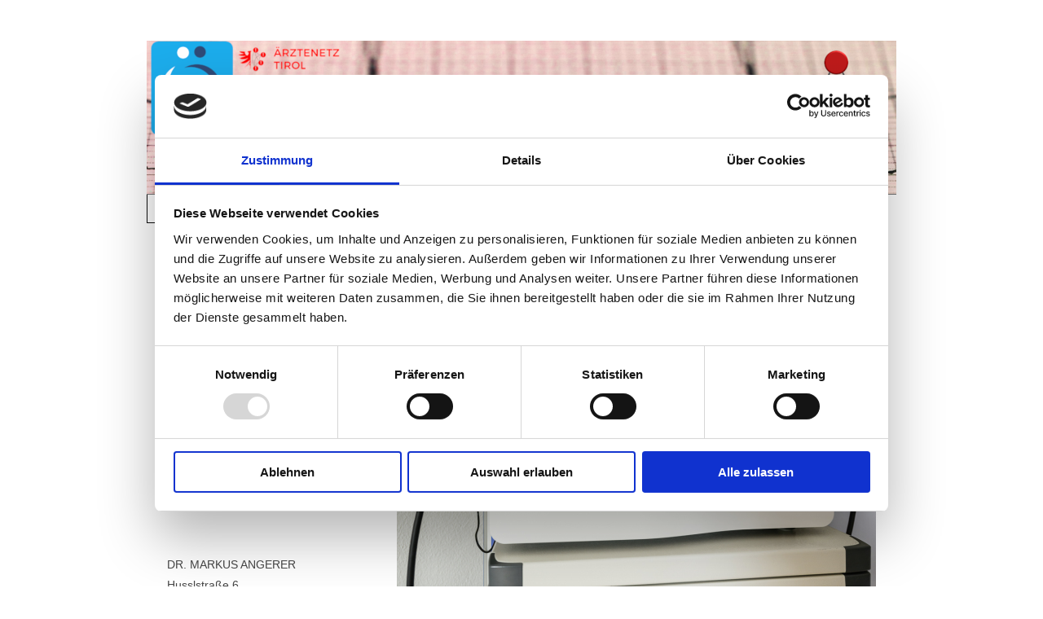

--- FILE ---
content_type: text/html; charset=UTF-8
request_url: https://www.dr-angerer.at/leistungen/stosswellentherapie/
body_size: 7330
content:
<!DOCTYPE html>
<html lang="de"  ><head prefix="og: http://ogp.me/ns# fb: http://ogp.me/ns/fb# business: http://ogp.me/ns/business#">
    <meta http-equiv="Content-Type" content="text/html; charset=utf-8"/>
    <meta name="generator" content="IONOS MyWebsite"/>
        
    <link rel="dns-prefetch" href="//cdn.website-start.de/"/>
    <link rel="dns-prefetch" href="//101.mod.mywebsite-editor.com"/>
    <link rel="dns-prefetch" href="https://101.sb.mywebsite-editor.com/"/>
    <link rel="shortcut icon" href="//cdn.website-start.de/favicon.ico"/>
        <title>Dr. med. univ. Markus Angerer - Stosswellentherapie</title>
    <style type="text/css">@media screen and (max-device-width: 1024px) {.diyw a.switchViewWeb {display: inline !important;}}</style>
    <style type="text/css">@media screen and (min-device-width: 1024px) {
            .mediumScreenDisabled { display:block }
            .smallScreenDisabled { display:block }
        }
        @media screen and (max-device-width: 1024px) { .mediumScreenDisabled { display:none } }
        @media screen and (max-device-width: 568px) { .smallScreenDisabled { display:none } }
                @media screen and (min-width: 1024px) {
            .mobilepreview .mediumScreenDisabled { display:block }
            .mobilepreview .smallScreenDisabled { display:block }
        }
        @media screen and (max-width: 1024px) { .mobilepreview .mediumScreenDisabled { display:none } }
        @media screen and (max-width: 568px) { .mobilepreview .smallScreenDisabled { display:none } }</style>
    <meta name="viewport" content="width=device-width, initial-scale=1, maximum-scale=1, minimal-ui"/>

<meta name="format-detection" content="telephone=no"/>
        <meta name="keywords" content="Arzt, Allgemeinmedizin, Leistungen, Untersuchungen"/>
            <meta name="description" content="Erfahren Sie mehr zu dem breiten Leistungsspektrum der Allgemeinmediziner von , Ihrer Arztpraxis in ."/>
            <meta name="robots" content="index,follow"/>
        <link href="//cdn.website-start.de/templates/2061/style.css?1763478093678" rel="stylesheet" type="text/css"/>
    <link href="https://www.dr-angerer.at/s/style/theming.css?1767866489" rel="stylesheet" type="text/css"/>
    <link href="//cdn.website-start.de/app/cdn/min/group/web.css?1763478093678" rel="stylesheet" type="text/css"/>
<link href="//cdn.website-start.de/app/cdn/min/moduleserver/css/de_DE/common,shoppingbasket?1763478093678" rel="stylesheet" type="text/css"/>
    <link href="//cdn.website-start.de/app/cdn/min/group/mobilenavigation.css?1763478093678" rel="stylesheet" type="text/css"/>
    <link href="https://101.sb.mywebsite-editor.com/app/logstate2-css.php?site=296406612&amp;t=1769104925" rel="stylesheet" type="text/css"/>

<script type="text/javascript">
    /* <![CDATA[ */
var stagingMode = '';
    /* ]]> */
</script>
<script src="https://101.sb.mywebsite-editor.com/app/logstate-js.php?site=296406612&amp;t=1769104925"></script>

    <link href="//cdn.website-start.de/templates/2061/print.css?1763478093678" rel="stylesheet" media="print" type="text/css"/>
    <script type="text/javascript">
    /* <![CDATA[ */
    var systemurl = 'https://101.sb.mywebsite-editor.com/';
    var webPath = '/';
    var proxyName = '';
    var webServerName = 'www.dr-angerer.at';
    var sslServerUrl = 'https://www.dr-angerer.at';
    var nonSslServerUrl = 'http://www.dr-angerer.at';
    var webserverProtocol = 'http://';
    var nghScriptsUrlPrefix = '//101.mod.mywebsite-editor.com';
    var sessionNamespace = 'DIY_SB';
    var jimdoData = {
        cdnUrl:  '//cdn.website-start.de/',
        messages: {
            lightBox: {
    image : 'Bild',
    of: 'von'
}

        },
        isTrial: 0,
        pageId: 926872893    };
    var script_basisID = "296406612";

    diy = window.diy || {};
    diy.web = diy.web || {};

        diy.web.jsBaseUrl = "//cdn.website-start.de/s/build/";

    diy.context = diy.context || {};
    diy.context.type = diy.context.type || 'web';
    /* ]]> */
</script>

<script type="text/javascript" src="//cdn.website-start.de/app/cdn/min/group/web.js?1763478093678" crossorigin="anonymous"></script><script type="text/javascript" src="//cdn.website-start.de/s/build/web.bundle.js?1763478093678" crossorigin="anonymous"></script><script type="text/javascript" src="//cdn.website-start.de/app/cdn/min/group/mobilenavigation.js?1763478093678" crossorigin="anonymous"></script><script src="//cdn.website-start.de/app/cdn/min/moduleserver/js/de_DE/common,shoppingbasket?1763478093678"></script>
<script type="text/javascript" src="https://cdn.website-start.de/proxy/apps/static/resource/dependencies/"></script><script type="text/javascript">
                    if (typeof require !== 'undefined') {
                        require.config({
                            waitSeconds : 10,
                            baseUrl : 'https://cdn.website-start.de/proxy/apps/static/js/'
                        });
                    }
                </script><script type="text/javascript">if (window.jQuery) {window.jQuery_1and1 = window.jQuery;}</script>

<script id="Cookiebot" src="https://consent.cookiebot.com/uc.js" data-cbid="11e78121-c22a-4894-a507-cc3d6c7c8bba" data-blockingmode="auto" type="text/javascript">
</script>

<script id="CookieDeclaration" src="https://consent.cookiebot.com/11e78121-c22a-4894-a507-cc3d6c7c8bba/cd.js" type="text/javascript" async="">
</script>
<script type="text/javascript">if (window.jQuery_1and1) {window.jQuery = window.jQuery_1and1;}</script>
<script type="text/javascript" src="//cdn.website-start.de/app/cdn/min/group/pfcsupport.js?1763478093678" crossorigin="anonymous"></script>    <meta property="og:type" content="business.business"/>
    <meta property="og:url" content="https://www.dr-angerer.at/leistungen/stosswellentherapie/"/>
    <meta property="og:title" content="Dr. med. univ. Markus Angerer - Stosswellentherapie"/>
            <meta property="og:description" content="Erfahren Sie mehr zu dem breiten Leistungsspektrum der Allgemeinmediziner von , Ihrer Arztpraxis in ."/>
                <meta property="og:image" content="https://www.dr-angerer.at/s/img/emotionheader.png"/>
        <meta property="business:contact_data:country_name" content="Deutschland"/>
    <meta property="business:contact_data:street_address" content="Husslstrasse  6"/>
    <meta property="business:contact_data:locality" content="Schwaz"/>
    
    <meta property="business:contact_data:email" content="praxis@dr-angerer.at"/>
    <meta property="business:contact_data:postal_code" content="6130"/>
    <meta property="business:contact_data:phone_number" content=" 05242 63322"/>
    
    
</head>


<body class="body   cc-pagemode-default diyfeSidebarLeft diy-market-de_DE" data-pageid="926872893" id="page-926872893">
    
    <div class="diyw">
        <div class="diyweb">
	<div class="diyfeMobileNav">
		
<nav id="diyfeMobileNav" class="diyfeCA diyfeCA2" role="navigation">
    <a title="Navigation aufklappen/zuklappen">Navigation aufklappen/zuklappen</a>
    <ul class="mainNav1"><li class=" hasSubNavigation"><a data-page-id="918859881" href="https://www.dr-angerer.at/" class=" level_1"><span>Start</span></a></li><li class=" hasSubNavigation"><a data-page-id="926909431" href="https://www.dr-angerer.at/termine/" class=" level_1"><span>Termine</span></a></li><li class=" hasSubNavigation"><a data-page-id="918859882" href="https://www.dr-angerer.at/praxis/" class=" level_1"><span>Praxis</span></a><span class="diyfeDropDownSubOpener">&nbsp;</span><div class="diyfeDropDownSubList diyfeCA diyfeCA3"><ul class="mainNav2"><li class=" hasSubNavigation"><a data-page-id="918859883" href="https://www.dr-angerer.at/praxis/unser-team/" class=" level_2"><span>Unser Team</span></a></li><li class=" hasSubNavigation"><a data-page-id="918859887" href="https://www.dr-angerer.at/praxis/praxisrundgang/" class=" level_2"><span>Praxisrundgang</span></a></li></ul></div></li><li class=" hasSubNavigation"><a data-page-id="926923894" href="https://www.dr-angerer.at/lehrpraxis/" class=" level_1"><span>Lehrpraxis</span></a></li><li class="parent hasSubNavigation"><a data-page-id="918859888" href="https://www.dr-angerer.at/leistungen/" class="parent level_1"><span>Leistungen</span></a><span class="diyfeDropDownSubOpener">&nbsp;</span><div class="diyfeDropDownSubList diyfeCA diyfeCA3"><ul class="mainNav2"><li class=" hasSubNavigation"><a data-page-id="926923896" href="https://www.dr-angerer.at/leistungen/sonografie/" class=" level_2"><span>Sonografie</span></a></li><li class=" hasSubNavigation"><a data-page-id="918859889" href="https://www.dr-angerer.at/leistungen/vorsorge/" class=" level_2"><span>Vorsorge</span></a></li><li class=" hasSubNavigation"><a data-page-id="918880672" href="https://www.dr-angerer.at/leistungen/sportmedizin/" class=" level_2"><span>Sportmedizin</span></a></li><li class=" hasSubNavigation"><a data-page-id="919650352" href="https://www.dr-angerer.at/leistungen/alpin-höhenmedzin/" class=" level_2"><span>Alpin/Höhenmedzin</span></a></li><li class="current hasSubNavigation"><a data-page-id="926872893" href="https://www.dr-angerer.at/leistungen/stosswellentherapie/" class="current level_2"><span>Stosswellentherapie</span></a></li><li class=" hasSubNavigation"><a data-page-id="918880674" href="https://www.dr-angerer.at/leistungen/führerscheinus/" class=" level_2"><span>FührerscheinUS</span></a></li><li class=" hasSubNavigation"><a data-page-id="918880676" href="https://www.dr-angerer.at/leistungen/manuelle-medizin/" class=" level_2"><span>Manuelle Medizin</span></a></li><li class=" hasSubNavigation"><a data-page-id="918859890" href="https://www.dr-angerer.at/leistungen/arbeitsmedizin/" class=" level_2"><span>Arbeitsmedizin</span></a></li></ul></div></li><li class=" hasSubNavigation"><a data-page-id="918859891" href="https://www.dr-angerer.at/infos/" class=" level_1"><span>Infos</span></a><span class="diyfeDropDownSubOpener">&nbsp;</span><div class="diyfeDropDownSubList diyfeCA diyfeCA3"><ul class="mainNav2"><li class=" hasSubNavigation"><a data-page-id="918859884" href="https://www.dr-angerer.at/infos/ordinationszeiten/" class=" level_2"><span>Ordinationszeiten</span></a></li><li class=" hasSubNavigation"><a data-page-id="918859886" href="https://www.dr-angerer.at/infos/allgemeinmed-notdienste/" class=" level_2"><span>Allgemeinmed. Notdienste</span></a></li></ul></div></li><li class=" hasSubNavigation"><a data-page-id="918859892" href="https://www.dr-angerer.at/aktuelles/" class=" level_1"><span>Aktuelles</span></a></li><li class=" hasSubNavigation"><a data-page-id="918859893" href="https://www.dr-angerer.at/kontakt/" class=" level_1"><span>Kontakt</span></a><span class="diyfeDropDownSubOpener">&nbsp;</span><div class="diyfeDropDownSubList diyfeCA diyfeCA3"><ul class="mainNav2"><li class=" hasSubNavigation"><a data-page-id="918859894" href="https://www.dr-angerer.at/kontakt/anfahrt/" class=" level_2"><span>Anfahrt</span></a></li></ul></div></li><li class=" hasSubNavigation"><a data-page-id="918859895" href="https://www.dr-angerer.at/impressum/" class=" level_1"><span>Impressum</span></a></li></ul></nav>
	</div>
	<div class="diywebEmotionHeader">
		<div class="diywebLiveArea">
			<div class="diywebMainGutter">
				<div class="diyfeGE">
					<div class="diywebGutter">
						
<style type="text/css" media="all">
.diyw div#emotion-header {
        max-width: 920px;
        max-height: 188px;
                background: #ffffff;
    }

.diyw div#emotion-header-title-bg {
    left: 0%;
    top: 0%;
    width: 67.27%;
    height: 40.92%;

    background-color: #ffffff;
    opacity: 0.16;
    filter: alpha(opacity = 16.4);
    display: none;}
.diyw img#emotion-header-logo {
    left: 1.00%;
    top: 0.00%;
    background: transparent;
                border: none;
        padding: 0px;
                display: none;
    }

.diyw div#emotion-header strong#emotion-header-title {
    left: 13%;
    top: 38%;
    color: #000000;
        font: normal bold 28px/120% Arial, Helvetica, sans-serif;
}

.diyw div#emotion-no-bg-container{
    max-height: 188px;
}

.diyw div#emotion-no-bg-container .emotion-no-bg-height {
    margin-top: 20.43%;
}
</style>
<div id="emotion-header" data-action="loadView" data-params="active" data-imagescount="1">
            <img src="https://www.dr-angerer.at/s/img/emotionheader.png?1767880968.920px.188px" id="emotion-header-img" alt=""/>
            
        <div id="ehSlideshowPlaceholder">
            <div id="ehSlideShow">
                <div class="slide-container">
                                        <div style="background-color: #ffffff">
                            <img src="https://www.dr-angerer.at/s/img/emotionheader.png?1767880968.920px.188px" alt=""/>
                        </div>
                                    </div>
            </div>
        </div>


        <script type="text/javascript">
        //<![CDATA[
                diy.module.emotionHeader.slideShow.init({ slides: [{"url":"https:\/\/www.dr-angerer.at\/s\/img\/emotionheader.png?1767880968.920px.188px","image_alt":"","bgColor":"#ffffff"}] });
        //]]>
        </script>

    
            
        
            
    
            <strong id="emotion-header-title" style="text-align: right">
Dr. med. univ. Markus Angerer
Facharzt  für Allgemein- und Familienmedizin
</strong>
                    <div class="notranslate">
                <svg xmlns="http://www.w3.org/2000/svg" version="1.1" id="emotion-header-title-svg" viewBox="0 0 920 188" preserveAspectRatio="xMinYMin meet"><text style="font-family:Arial, Helvetica, sans-serif;font-size:28px;font-style:normal;font-weight:bold;fill:#000000;line-height:1.2em;"><tspan x="100%" style="text-anchor: end" dy="0.95em"> </tspan><tspan x="100%" style="text-anchor: end" dy="1.2em">Dr. med. univ. Markus Angerer</tspan><tspan x="100%" style="text-anchor: end" dy="1.2em">Facharzt  für Allgemein- und Familienmedizin</tspan><tspan x="100%" style="text-anchor: end" dy="1.2em"> </tspan></text></svg>
            </div>
            
    
    <script type="text/javascript">
    //<![CDATA[
    (function ($) {
        function enableSvgTitle() {
                        var titleSvg = $('svg#emotion-header-title-svg'),
                titleHtml = $('#emotion-header-title'),
                emoWidthAbs = 920,
                emoHeightAbs = 188,
                offsetParent,
                titlePosition,
                svgBoxWidth,
                svgBoxHeight;

                        if (titleSvg.length && titleHtml.length) {
                offsetParent = titleHtml.offsetParent();
                titlePosition = titleHtml.position();
                svgBoxWidth = titleHtml.width();
                svgBoxHeight = titleHtml.height();

                                titleSvg.get(0).setAttribute('viewBox', '0 0 ' + svgBoxWidth + ' ' + svgBoxHeight);
                titleSvg.css({
                   left: Math.roundTo(100 * titlePosition.left / offsetParent.width(), 3) + '%',
                   top: Math.roundTo(100 * titlePosition.top / offsetParent.height(), 3) + '%',
                   width: Math.roundTo(100 * svgBoxWidth / emoWidthAbs, 3) + '%',
                   height: Math.roundTo(100 * svgBoxHeight / emoHeightAbs, 3) + '%'
                });

                titleHtml.css('visibility','hidden');
                titleSvg.css('visibility','visible');
            }
        }

        
            var posFunc = function($, overrideSize) {
                var elems = [], containerWidth, containerHeight;
                                    elems.push({
                        selector: '#emotion-header-title',
                        overrideSize: true,
                        horPos: 46.49,
                        vertPos: 45.27                    });
                    lastTitleWidth = $('#emotion-header-title').width();
                                                elems.push({
                    selector: '#emotion-header-title-bg',
                    horPos: 40.74,
                    vertPos: 23.75                });
                                
                containerWidth = parseInt('920');
                containerHeight = parseInt('188');

                for (var i = 0; i < elems.length; ++i) {
                    var el = elems[i],
                        $el = $(el.selector),
                        pos = {
                            left: el.horPos,
                            top: el.vertPos
                        };
                    if (!$el.length) continue;
                    var anchorPos = $el.anchorPosition();
                    anchorPos.$container = $('#emotion-header');

                    if (overrideSize === true || el.overrideSize === true) {
                        anchorPos.setContainerSize(containerWidth, containerHeight);
                    } else {
                        anchorPos.setContainerSize(null, null);
                    }

                    var pxPos = anchorPos.fromAnchorPosition(pos),
                        pcPos = anchorPos.toPercentPosition(pxPos);

                    var elPos = {};
                    if (!isNaN(parseFloat(pcPos.top)) && isFinite(pcPos.top)) {
                        elPos.top = pcPos.top + '%';
                    }
                    if (!isNaN(parseFloat(pcPos.left)) && isFinite(pcPos.left)) {
                        elPos.left = pcPos.left + '%';
                    }
                    $el.css(elPos);
                }

                // switch to svg title
                enableSvgTitle();
            };

                        var $emotionImg = jQuery('#emotion-header-img');
            if ($emotionImg.length > 0) {
                // first position the element based on stored size
                posFunc(jQuery, true);

                // trigger reposition using the real size when the element is loaded
                var ehLoadEvTriggered = false;
                $emotionImg.one('load', function(){
                    posFunc(jQuery);
                    ehLoadEvTriggered = true;
                                        diy.module.emotionHeader.slideShow.start();
                                    }).each(function() {
                                        if(this.complete || typeof this.complete === 'undefined') {
                        jQuery(this).load();
                    }
                });

                                noLoadTriggeredTimeoutId = setTimeout(function() {
                    if (!ehLoadEvTriggered) {
                        posFunc(jQuery);
                    }
                    window.clearTimeout(noLoadTriggeredTimeoutId)
                }, 5000);//after 5 seconds
            } else {
                jQuery(function(){
                    posFunc(jQuery);
                });
            }

                        if (jQuery.isBrowser && jQuery.isBrowser.ie8) {
                var longTitleRepositionCalls = 0;
                longTitleRepositionInterval = setInterval(function() {
                    if (lastTitleWidth > 0 && lastTitleWidth != jQuery('#emotion-header-title').width()) {
                        posFunc(jQuery);
                    }
                    longTitleRepositionCalls++;
                    // try this for 5 seconds
                    if (longTitleRepositionCalls === 5) {
                        window.clearInterval(longTitleRepositionInterval);
                    }
                }, 1000);//each 1 second
            }

            }(jQuery));
    //]]>
    </script>

    </div>

					</div>
				</div>
			</div>
		</div>
	</div>
	<div class="diywebNav diywebNavMain diywebNav1 diywebNavHorizontal">
		<div class="diywebLiveArea">
			<div class="diywebMainGutter">
				<div class="diyfeGE diyfeCA diyfeCA2">
					<div class="diywebGutter">
						<div class="webnavigation"><ul id="mainNav1" class="mainNav1"><li class="navTopItemGroup_1"><a data-page-id="918859881" href="https://www.dr-angerer.at/" class="level_1"><span>Start</span></a></li><li class="navTopItemGroup_2"><a data-page-id="926909431" href="https://www.dr-angerer.at/termine/" class="level_1"><span>Termine</span></a></li><li class="navTopItemGroup_3"><a data-page-id="918859882" href="https://www.dr-angerer.at/praxis/" class="level_1"><span>Praxis</span></a></li><li class="navTopItemGroup_4"><a data-page-id="926923894" href="https://www.dr-angerer.at/lehrpraxis/" class="level_1"><span>Lehrpraxis</span></a></li><li class="navTopItemGroup_5"><a data-page-id="918859888" href="https://www.dr-angerer.at/leistungen/" class="parent level_1"><span>Leistungen</span></a></li><li class="navTopItemGroup_6"><a data-page-id="918859891" href="https://www.dr-angerer.at/infos/" class="level_1"><span>Infos</span></a></li><li class="navTopItemGroup_7"><a data-page-id="918859892" href="https://www.dr-angerer.at/aktuelles/" class="level_1"><span>Aktuelles</span></a></li><li class="navTopItemGroup_8"><a data-page-id="918859893" href="https://www.dr-angerer.at/kontakt/" class="level_1"><span>Kontakt</span></a></li><li class="navTopItemGroup_9"><a data-page-id="918859895" href="https://www.dr-angerer.at/impressum/" class="level_1"><span>Impressum</span></a></li></ul></div>
					</div>
				</div>
			</div>
		</div>
	</div>
	<div class="diywebContent">
		<div class="diywebLiveArea">
			<div class="diywebMainGutter">
				<div class="diyfeGridGroup diyfeCA diyfeCA1">
					<div class="diywebMain diyfeGE">
						<div class="diywebGutter">
							
        <div id="content_area">
        	<div id="content_start"></div>
        	
        
        <div id="matrix_1027402293" class="sortable-matrix" data-matrixId="1027402293"><div class="n module-type-header diyfeLiveArea "> <h2><span class="diyfeDecoration">Stosswellentherapie</span></h2> </div><div class="n module-type-imageSubtitle diyfeLiveArea "> <div class="clearover imageSubtitle imageFitWidth" id="imageSubtitle-5819753007">
    <div class="align-container align-left" style="max-width: 588px">
        <a class="imagewrapper" href="https://www.dr-angerer.at/s/cc_images/teaserbox_2494657656.jpg?t=1758286380" rel="lightbox[5819753007]">
            <img id="image_2494657656" src="https://www.dr-angerer.at/s/cc_images/cache_2494657656.jpg?t=1758286380" alt="" style="max-width: 588px; height:auto"/>
        </a>

        
    </div>

</div>

<script type="text/javascript">
//<![CDATA[
jQuery(function($) {
    var $target = $('#imageSubtitle-5819753007');

    if ($.fn.swipebox && Modernizr.touch) {
        $target
            .find('a[rel*="lightbox"]')
            .addClass('swipebox')
            .swipebox();
    } else {
        $target.tinyLightbox({
            item: 'a[rel*="lightbox"]',
            cycle: false,
            hideNavigation: true
        });
    }
});
//]]>
</script>
 </div><div class="n module-type-text diyfeLiveArea "> <p>Die radiale Stosswellentherapie ist eine risikoarme Behandlungsmethode für chronische oder langdauernde Erkrankungen des Bewegungs- und Stützapparats. Besonders Entzündungen im Bereich der
Sehnenansätze können damit gut und nebenwirkunsarm behandelt werden. Folgende Erkrankungen können therapiert werden (auszugsweise):</p> </div><div class="n module-type-text diyfeLiveArea "> <ul>
<li>Plantarfasziitis (Fersensporn)</li>
<li>Tendinitis calcarea (Kalkschulter)</li>
<li>Epicondylitis (Tennis-oder Golferellbogen)</li>
<li>Bänder- oder Sehnenverletzungen</li>
<li>Reizknie</li>
<li>Achillodynie (Entzündung im Bereich der Achillessehne)</li>
<li>u.v.m.</li>
</ul>
<p>weitere Informationen:</p>
<p> </p>
<p><a href="http://www.eswt.info" target="_blank">www.eswt.info</a> </p> </div><div class="n module-type-hr diyfeLiveArea "> <div style="padding: 0px 0px">
    <div class="hr"></div>
</div>
 </div><div class="n module-type-header diyfeLiveArea "> <h2><span class="diyfeDecoration">Hinweis für gesetzlich und privat versicherte Patienten:</span></h2> </div><div class="n module-type-text diyfeLiveArea "> <p>Die Stosswellenbehandlung wird von den kleinen Kassen (SVA,BVA) teilweise vergütet. Für Versichterte der Gebietskrankenkasse wird keine Kostenrückerstattung angeboten. Sie können aber die Rechnung
bei Ihrer Privatversicherung einreichen.</p> </div></div>
        
        
        </div>
						</div>
					</div>
					<div class="diywebSecondary diyfeGE diyfeCA diyfeCA3">
						<div class="diywebNav diywebNav23 diywebHideOnSmall">
							<div class="diyfeGE">
								<div class="diywebGutter">
									<div class="webnavigation"><ul id="mainNav2" class="mainNav2"><li class="navTopItemGroup_0"><a data-page-id="926923896" href="https://www.dr-angerer.at/leistungen/sonografie/" class="level_2"><span>Sonografie</span></a></li><li class="navTopItemGroup_0"><a data-page-id="918859889" href="https://www.dr-angerer.at/leistungen/vorsorge/" class="level_2"><span>Vorsorge</span></a></li><li class="navTopItemGroup_0"><a data-page-id="918880672" href="https://www.dr-angerer.at/leistungen/sportmedizin/" class="level_2"><span>Sportmedizin</span></a></li><li class="navTopItemGroup_0"><a data-page-id="919650352" href="https://www.dr-angerer.at/leistungen/alpin-höhenmedzin/" class="level_2"><span>Alpin/Höhenmedzin</span></a></li><li class="navTopItemGroup_0"><a data-page-id="926872893" href="https://www.dr-angerer.at/leistungen/stosswellentherapie/" class="current level_2"><span>Stosswellentherapie</span></a></li><li class="navTopItemGroup_0"><a data-page-id="918880674" href="https://www.dr-angerer.at/leistungen/führerscheinus/" class="level_2"><span>FührerscheinUS</span></a></li><li class="navTopItemGroup_0"><a data-page-id="918880676" href="https://www.dr-angerer.at/leistungen/manuelle-medizin/" class="level_2"><span>Manuelle Medizin</span></a></li><li class="navTopItemGroup_0"><a data-page-id="918859890" href="https://www.dr-angerer.at/leistungen/arbeitsmedizin/" class="level_2"><span>Arbeitsmedizin</span></a></li></ul></div>
								</div>
							</div>
						</div>
						<div class="diywebSidebar">
							<div class="diyfeGE">
								<div class="diywebGutter">
									<div id="matrix_1023366769" class="sortable-matrix" data-matrixId="1023366769"><div class="n module-type-text diyfeLiveArea "> <p style="text-align:center;"> </p>
<p style="text-align:center;"> </p>
<p><span style="font-size:14px;">DR. MARKUS ANGERER</span></p>
<p><span style="font-size:14px;">Husslstraße 6<br/>
6130 Schwaz</span></p>
<p> </p>
<p><span style="font-size:14px;"><span style="line-height: 1.6;"><a href="tel:+43524263322" target="_blank">tel: 05242 63322</a></span></span></p>
<p><span style="font-size:14px;"><a href="mailto:praxis@dr-angerer.at" target="_self">mail:</a> <a href="mailto:praxis@dr-angerer.at" target="_self">praxis@dr-angerer.at</a></span></p>
<p><span style="font-size:14px;">​<u>DAME</u>: ME506085</span></p>
<p> </p>
<p><span style="font-size:14px;"><strong>Unsere Ordinationszeiten</strong></span></p>
<p><span style="font-size:14px;">Mo, Di, Mi, Fr   08.00-12.00</span></p>
<p><span style="font-size:14px;">Di und Do         17.00-19.00</span></p>
<p> </p>
<p><span style="font-size:14px;">Anmeldung bis spätestens</span></p>
<p><span style="font-size:14px;">11.30 Uhr bzw. 18.30 Uhr</span></p>
<p> </p>
<p><span style="font-size:14px;">Hier finden Sie den aktuellen</span></p>
<p><span style="font-size:14px;"><a href="http://www.aektirol.at/bereitschaftsdienste" target="_blank">Notdienstplan</a>.</span></p>
<p> </p>
<p><span style="font-size:14px;"><span style="color:#B71C1C;"><strong>Rufnummer für den hausärztlichen Bereitschaftsdienst </strong></span></span></p>
<p> </p>
<h1><span style="color:#B71C1C;"><span style="font-size:26px;"><strong>141</strong></span></span></h1>
<p><span style="font-size:10px;"><span style="color:#b71c1c;"><strong>(19:00 bis 23:00 Uhr während der Woche, am Wochenende 09:00 bis 21:00 Uhr)</strong></span></span></p>
<p> </p>
<p style="text-align: center;"> </p> </div></div>
								</div>
							</div>
						</div>
					</div>
				</div>
			</div>
		</div>
	</div>
	<div class="diywebFooter">
		<div class="diywebLiveArea">
			<div class="diywebMainGutter">
				<div class="diyfeGE diywebPull diyfeCA diyfeCA4">
					<div class="diywebGutter">
						<div id="contentfooter">
    <div class="leftrow">
                        <a rel="nofollow" href="javascript:window.print();">
                    <img class="inline" height="14" width="18" src="//cdn.website-start.de/s/img/cc/printer.gif" alt=""/>
                    Druckversion                </a> <span class="footer-separator">|</span>
                <a href="https://www.dr-angerer.at/sitemap/">Sitemap</a>
                        <br/> © Dr. med. univ. Markus Angerer<br/>
<br/>
<a href="https://www.dr-angerer.at/impressum/">Impressum: hier finden Sie unsere Datenschutzhinweise<br/>
<br/>
Diese Homepage wurde mit</a> <a rel="nofollow" href="https://www.ionos.de/websites/homepage-erstellen" target="_blank">IONOS MyWebsite</a> erstellt.
            </div>
    <script type="text/javascript">
        window.diy.ux.Captcha.locales = {
            generateNewCode: 'Neuen Code generieren',
            enterCode: 'Bitte geben Sie den Code ein'
        };
        window.diy.ux.Cap2.locales = {
            generateNewCode: 'Neuen Code generieren',
            enterCode: 'Bitte geben Sie den Code ein'
        };
    </script>
    <div class="rightrow">
                    <span class="loggedout">
                <a rel="nofollow" id="login" href="https://login.1and1-editor.com/296406612/www.dr-angerer.at/de?pageId=926872893">
                    Login                </a>
            </span>
                <p><a class="diyw switchViewWeb" href="javascript:switchView('desktop');">Webansicht</a><a class="diyw switchViewMobile" href="javascript:switchView('mobile');">Mobile-Ansicht</a></p>
                <span class="loggedin">
            <a rel="nofollow" id="logout" href="https://101.sb.mywebsite-editor.com/app/cms/logout.php">Logout</a> <span class="footer-separator">|</span>
            <a rel="nofollow" id="edit" href="https://101.sb.mywebsite-editor.com/app/296406612/926872893/">Seite bearbeiten</a>
        </span>
    </div>
</div>
            <div id="loginbox" class="hidden">
                <script type="text/javascript">
                    /* <![CDATA[ */
                    function forgotpw_popup() {
                        var url = 'https://passwort.1und1.de/xml/request/RequestStart';
                        fenster = window.open(url, "fenster1", "width=600,height=400,status=yes,scrollbars=yes,resizable=yes");
                        // IE8 doesn't return the window reference instantly or at all.
                        // It may appear the call failed and fenster is null
                        if (fenster && fenster.focus) {
                            fenster.focus();
                        }
                    }
                    /* ]]> */
                </script>
                                <img class="logo" src="//cdn.website-start.de/s/img/logo.gif" alt="IONOS" title="IONOS"/>

                <div id="loginboxOuter"></div>
            </div>
        

					</div>
				</div>
			</div>
		</div>
	</div>
</div>    </div>

    
    </body>


<!-- rendered at Fri, 09 Jan 2026 11:14:26 +0100 -->
</html>


--- FILE ---
content_type: application/x-javascript
request_url: https://consent.cookiebot.com/11e78121-c22a-4894-a507-cc3d6c7c8bba/cdreport.js?referer=www.dr-angerer.at
body_size: 2796
content:
CookieDeclaration.culture = 'de';
CookieDeclaration.userCulture = 'en-GB';
CookieDeclaration.lastUpdatedDate = 1696175204460;
CookieDeclaration.InjectCookieDeclaration('<style type="text/css">      .CookieDeclarationDialogText, .CookieDeclarationIntro, .CookieDeclarationLastUpdated { margin: 0 0 14px 0 }      .CookieDeclarationType { display: block; margin: 12px 0 12px 0; padding:8px 8px 0 8px; border: 1px solid #333333; vertical-align: top; }      .CookieDeclarationTypeHeader { font-weight: bold; }      .CookieDeclarationTypeDescription { margin: 2px 0 16px 0; }      .CookieDeclarationTable { table-layout: fixed; width: 100%; border-collapse: collapse; border-spacing: 0; margin: 0 0 18px 0; padding: 0; border: 0; font-size: 100%; font: inherit; vertical-align: baseline; }      .CookieDeclarationTableHeader { font-weight: bold; border-bottom: 1px solid #777777; text-align: left; padding: 4px; overflow:hidden; }      .CookieDeclarationTableHeader[dir=\'rtl\'] { text-align: right; }      .CookieDeclarationTableCell { text-overflow: ellipsis; word-wrap: break-word; border-bottom: 1px solid #777777; vertical-align: top; padding: 4px 4px 5px 4px; }      #CookieDeclarationUserStatusLabelConsentId { text-overflow: ellipsis; word-wrap: break-word; }      @media all and (max-width: 600px) { .CookieDeclaration table.CookieDeclarationTable tr td:nth-child(n+5), .CookieDeclaration table.CookieDeclarationTable tr th:nth-child(n+5), .CookieDeclaration table.CookieDeclarationTable colgroup col:nth-child(n+5){ display: none; }}    </style><div class="CookieDeclaration" lang="de" dir="ltr">  <p class="CookieDeclarationDialogText">Diese Webseite verwendet Cookies. Wir verwenden Cookies, um Inhalte und Anzeigen zu personalisieren, Funktionen für soziale Medien anbieten zu können und die Zugriffe auf unsere Website zu analysieren. Außerdem geben wir Informationen zu Ihrer Verwendung unserer Website an unsere Partner für soziale Medien, Werbung und Analysen weiter. Unsere Partner führen diese Informationen möglicherweise mit weiteren Daten zusammen, die Sie ihnen bereitgestellt haben oder die sie im Rahmen Ihrer Nutzung der Dienste gesammelt haben. </p>  <p class="CookieDeclarationIntro">Cookies sind kleine Textdateien, die von Webseiten verwendet werden, um die Benutzererfahrung effizienter zu gestalten. <br><br>Laut Gesetz können wir Cookies auf Ihrem Gerät speichern, wenn diese für den Betrieb dieser Seite unbedingt notwendig sind. Für alle anderen Cookie-Typen benötigen wir Ihre Erlaubnis. <br><br>Diese Seite verwendet unterschiedliche Cookie-Typen. Einige Cookies werden von Drittparteien platziert, die auf unseren Seiten erscheinen. <br><br>Sie können Ihre Einwilligung jederzeit von der Cookie-Erklärung auf unserer Website ändern oder widerrufen.<br><br>Erfahren Sie in unserer Datenschutzrichtlinie mehr darüber, wer wir sind, wie Sie uns kontaktieren können und wie wir personenbezogene Daten verarbeiten.<br><br>Bitte geben Sie Ihre Einwilligungs-ID und das Datum an, wenn Sie uns bezüglich Ihrer Einwilligung kontaktieren.</p>  <p>Ihre Einwilligung trifft auf die folgenden Domains zu:  www.dr-angerer.at</p>  <div id="CookieDeclarationUserStatusPanel" style="display: none; margin: 18px 0 0 0" data-responseMode="leveloptin" data-dialogtemplate="popup-v2_white" style="margin-top: 12px; margin-bottom: 12px;"><div id="CookieDeclarationUserStatusLabel" style="display: block"><div id="CookieDeclarationUserStatusLabelOff" style="display: none;">Ihr aktueller Zustand: Ablehnen.&nbsp;</div><div id="CookieDeclarationUserStatusLabelOffDoNotSell" style="display: none;">Ihr aktueller Zustand: Meine persönlichen Daten nicht verkaufen oder weitergeben.&nbsp;</div><div id="CookieDeclarationUserStatusLabelMulti" style="display: none;">Ihr aktueller Zustand: Auswahl erlauben&nbsp;(Notwendig<span id="CookieDeclarationUserStatusLabelMultiSettingsPref" style="display: none;">, Präferenzen</span><span id="CookieDeclarationUserStatusLabelMultiSettingsStat" style="display: none;">, Statistiken</span><span id="CookieDeclarationUserStatusLabelMultiSettingsMark" style="display: none;">, Marketing</span>).&nbsp;</div><div id="CookieDeclarationUserStatusLabelOn" style="display: none;">Ihr aktueller Zustand: Alle zulassen.&nbsp;</div><p style="display:none" id="CookieDeclarationConsentIdAndDate"><span style="display:block"> Ihre Einwilligungs-ID: <span id=CookieDeclarationUserStatusLabelConsentId></span></span><span style="display:block">Einwilligungsdatum: <span id=CookieDeclarationUserStatusLabelConsentDate></span></span></p></div><div id="CookieDeclarationChangeConsent" style="display: block"><a id="CookieDeclarationChangeConsentChange" href="#">Einwilligung ändern</a><span id="CookieDeclarationUserStatusLabelWithdraw" style="display: none;">&nbsp;&nbsp;|&nbsp;&nbsp;<a id="CookieDeclarationChangeConsentWithdraw" href="#">Einwilligung widerrufen</a></span></div><div id="CookieDeclarationDoNotSell" style="display: none"><a id="CookieDeclarationChangeConsentDoNotSell" href="#">Meine persönlichen Daten nicht verkaufen oder weitergeben</a></div></div><br><p class="CookieDeclarationLastUpdated">Die Cookie-Erklärung wurde das letzte Mal am [#LOCALIZED_CRAWLDATE#] von <a href="https://www.cookiebot.com" target="_blank" rel="noopener" title="Cookiebot">Cookiebot</a> aktualisiert:      </p>  <div class="CookieDeclarationType" lang="de" dir="ltr">    <p class="CookieDeclarationTypeHeader">Notwendig (1)        </p>    <p class="CookieDeclarationTypeDescription">Notwendige Cookies helfen dabei, eine Webseite nutzbar zu machen, indem sie Grundfunktionen wie Seitennavigation und Zugriff auf sichere Bereiche der Webseite ermöglichen. Die Webseite kann ohne diese Cookies nicht richtig funktionieren. </p>    <table class="CookieDeclarationTable">      <colgroup>        <col style="width: 20%">        <col style="width: 20%">        <col style="width: 35%">        <col style="width: 15%">        <col style="width: 10%">      </colgroup>      <thead>        <tr>          <th scope="col" class="CookieDeclarationTableHeader" dir="ltr">Name</th>          <th scope="col" class="CookieDeclarationTableHeader" dir="ltr">Anbieter</th>          <th scope="col" class="CookieDeclarationTableHeader" dir="ltr">Zweck</th>          <th scope="col" class="CookieDeclarationTableHeader" dir="ltr">Maximale Speicherdauer</th>          <th scope="col" class="CookieDeclarationTableHeader" dir="ltr">Typ</th>        </tr>      </thead>      <tr>        <td class="CookieDeclarationTableCell">CookieConsent</td>        <td class="CookieDeclarationTableCell"><a target="_blank" rel="noopener noreferrer nofollow" href="https://www.cookiebot.com/goto/privacy-policy/" title="die Datenschutzrichtlinie von Cookiebot">Cookiebot</a></td>        <td class="CookieDeclarationTableCell">Speichert den Zustimmungsstatus des Benutzers f&#252;r Cookies auf der aktuellen Dom&#228;ne.</td>        <td class="CookieDeclarationTableCell">1 Jahr</td>        <td class="CookieDeclarationTableCell">HTTP-Cookie</td>      </tr>    </table>  </div>  <div class="CookieDeclarationType" lang="de" dir="ltr">    <p class="CookieDeclarationTypeHeader">Statistiken (2)        </p>    <p class="CookieDeclarationTypeDescription">Statistik-Cookies helfen Webseiten-Besitzern zu verstehen, wie Besucher mit Webseiten interagieren, indem Informationen anonym gesammelt und gemeldet werden. </p>    <table class="CookieDeclarationTable">      <colgroup>        <col style="width: 20%">        <col style="width: 20%">        <col style="width: 35%">        <col style="width: 15%">        <col style="width: 10%">      </colgroup>      <thead>        <tr>          <th scope="col" class="CookieDeclarationTableHeader" dir="ltr">Name</th>          <th scope="col" class="CookieDeclarationTableHeader" dir="ltr">Anbieter</th>          <th scope="col" class="CookieDeclarationTableHeader" dir="ltr">Zweck</th>          <th scope="col" class="CookieDeclarationTableHeader" dir="ltr">Maximale Speicherdauer</th>          <th scope="col" class="CookieDeclarationTableHeader" dir="ltr">Typ</th>        </tr>      </thead>      <tr>        <td class="CookieDeclarationTableCell">DIY_SB</td>        <td class="CookieDeclarationTableCell">www.dr-angerer.at</td>        <td class="CookieDeclarationTableCell">Legt eine eindeutige ID f&#252;r die Sitzung fest.&#160;Dadurch kann die Webseite Daten &#252;ber Besucherverhalten f&#252;r statistische Zwecke erhalten.</td>        <td class="CookieDeclarationTableCell">Sitzung</td>        <td class="CookieDeclarationTableCell">HTTP-Cookie</td>      </tr>      <tr>        <td class="CookieDeclarationTableCell">DIYAppServer</td>        <td class="CookieDeclarationTableCell">cdn.website-start.de</td>        <td class="CookieDeclarationTableCell">Legt eine eindeutige ID f&#252;r die Sitzung fest.&#160;Dadurch kann die Webseite Daten &#252;ber Besucherverhalten f&#252;r statistische Zwecke erhalten.</td>        <td class="CookieDeclarationTableCell">Sitzung</td>        <td class="CookieDeclarationTableCell">HTTP-Cookie</td>      </tr>    </table>  </div></div>');


--- FILE ---
content_type: application/x-javascript
request_url: https://consentcdn.cookiebot.com/consentconfig/11e78121-c22a-4894-a507-cc3d6c7c8bba/dr-angerer.at/configuration.js
body_size: 348
content:
CookieConsent.configuration.tags.push({id:57403897,type:"script",tagID:"",innerHash:"",outerHash:"",tagHash:"13425971132057",url:"https://cdn.website-start.de/proxy/apps/static/resource/dependencies/",resolvedUrl:"https://cdn.website-start.de/proxy/apps/static/resource/dependencies/",cat:[3]});CookieConsent.configuration.tags.push({id:57403899,type:"script",tagID:"",innerHash:"",outerHash:"",tagHash:"11200536874662",url:"https://consent.cookiebot.com/uc.js",resolvedUrl:"https://consent.cookiebot.com/uc.js",cat:[1]});